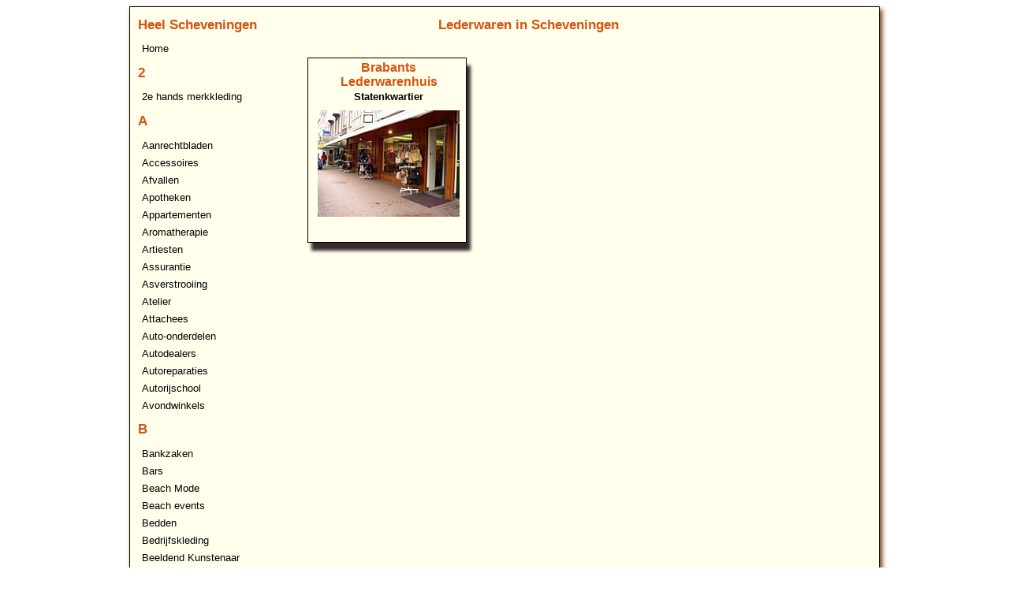

--- FILE ---
content_type: text/html; charset=UTF-8
request_url: https://www.scheveningen-centrum.nl/site/index.php?zoeknaam=Lederwaren
body_size: 2868
content:
<!DOCTYPE html PUBLIC "-//W3C//DTD XHTML 1.1//EN" "http://www.w3.org/TR/xhtml11/DTD/xhtml11.dtd">
<head>
  <meta http-equiv="content-type" content="text/html; charset=iso-8859-1" />
  <meta name="keywords" content="Winkels, bedrijven, sponsors">
  <meta name="Author" content="Johan Roos"/>
  <link rel="stylesheet" type="text/css" media="print" href="winkels-centrum.css" />
  <link rel="stylesheet" type="text/css" media="screen" href="winkels-centrum.css" />
  <title>De winkelgids van Scheveningen-Centrum.</title>
</head>
<body><div id ="document"><div id="categoriemenu"><h1>Heel Scheveningen</h1><a href ="../index.php">Home</a><h1>2</h1><a href = "index.php?zoeknaam=2e hands merkkleding">2e hands merkkleding</a>
<h1>A</h1><a href = "index.php?zoeknaam=Aanrechtbladen">Aanrechtbladen</a>
<a href = "index.php?zoeknaam=Accessoires">Accessoires</a>
<a href = "index.php?zoeknaam=Afvallen">Afvallen</a>
<a href = "index.php?zoeknaam=Apotheken">Apotheken</a>
<a href = "index.php?zoeknaam=Appartementen">Appartementen</a>
<a href = "index.php?zoeknaam=Aromatherapie">Aromatherapie</a>
<a href = "index.php?zoeknaam=Artiesten">Artiesten</a>
<a href = "index.php?zoeknaam=Assurantie">Assurantie</a>
<a href = "index.php?zoeknaam=Asverstrooiing">Asverstrooiing</a>
<a href = "index.php?zoeknaam=Atelier">Atelier</a>
<a href = "index.php?zoeknaam=Attachees">Attachees</a>
<a href = "index.php?zoeknaam=Auto-onderdelen">Auto-onderdelen</a>
<a href = "index.php?zoeknaam=Autodealers">Autodealers</a>
<a href = "index.php?zoeknaam=Autoreparaties">Autoreparaties</a>
<a href = "index.php?zoeknaam=Autorijschool">Autorijschool</a>
<a href = "index.php?zoeknaam=Avondwinkels">Avondwinkels</a>
<h1>B</h1><a href = "index.php?zoeknaam=Bankzaken">Bankzaken</a>
<a href = "index.php?zoeknaam=Bars">Bars</a>
<a href = "index.php?zoeknaam=Beach Mode">Beach Mode</a>
<a href = "index.php?zoeknaam=Beach events">Beach events</a>
<a href = "index.php?zoeknaam=Bedden">Bedden</a>
<a href = "index.php?zoeknaam=Bedrijfskleding">Bedrijfskleding</a>
<a href = "index.php?zoeknaam=Beeldend Kunstenaar">Beeldend Kunstenaar</a>
<a href = "index.php?zoeknaam=Benzinestations">Benzinestations</a>
<a href = "index.php?zoeknaam=Bibliotheken">Bibliotheken</a>
<a href = "index.php?zoeknaam=Bloemisten">Bloemisten</a>
<a href = "index.php?zoeknaam=Boeken">Boeken</a>
<a href = "index.php?zoeknaam=Bouwmarkten">Bouwmarkten</a>
<a href = "index.php?zoeknaam=Bouwmaterialen">Bouwmaterialen</a>
<a href = "index.php?zoeknaam=Bread">Bread</a>
<a href = "index.php?zoeknaam=Brillen">Brillen</a>
<a href = "index.php?zoeknaam=Brocanterie">Brocanterie</a>
<a href = "index.php?zoeknaam=Brommers">Brommers</a>
<a href = "index.php?zoeknaam=Brood">Brood</a>
<h1>C</h1><a href = "index.php?zoeknaam=CD">CD</a>
<a href = "index.php?zoeknaam=Cadeaus">Cadeaus</a>
<a href = "index.php?zoeknaam=Cafetaria">Cafetaria</a>
<a href = "index.php?zoeknaam=Cafés">Cafés</a>
<a href = "index.php?zoeknaam=Carwash">Carwash</a>
<a href = "index.php?zoeknaam=Catering">Catering</a>
<a href = "index.php?zoeknaam=Choppers">Choppers</a>
<a href = "index.php?zoeknaam=Coaching">Coaching</a>
<a href = "index.php?zoeknaam=Communicatie">Communicatie</a>
<a href = "index.php?zoeknaam=Computers">Computers</a>
<a href = "index.php?zoeknaam=Contactlenzen">Contactlenzen</a>
<a href = "index.php?zoeknaam=Copycenters">Copycenters</a>
<h1>D</h1><a href = "index.php?zoeknaam=Damesmode">Damesmode</a>
<a href = "index.php?zoeknaam=Dekbedden">Dekbedden</a>
<a href = "index.php?zoeknaam=Dieet">Dieet</a>
<a href = "index.php?zoeknaam=Dierenmedicijnen">Dierenmedicijnen</a>
<a href = "index.php?zoeknaam=Dierenspeciaalzaak">Dierenspeciaalzaak</a>
<a href = "index.php?zoeknaam=Dierenspeciaalzaken">Dierenspeciaalzaken</a>
<a href = "index.php?zoeknaam=Doe het zelf">Doe het zelf</a>
<a href = "index.php?zoeknaam=Drankenhandel">Drankenhandel</a>
<a href = "index.php?zoeknaam=Drukkerijen">Drukkerijen</a>
<h1>E</h1><a href = "index.php?zoeknaam=Edelstenen">Edelstenen</a>
<a href = "index.php?zoeknaam=Eetcafés">Eetcafés</a>
<a href = "index.php?zoeknaam=Engelse producten">Engelse producten</a>
<a href = "index.php?zoeknaam=Espressobar">Espressobar</a>
<a href = "index.php?zoeknaam=Evenementen">Evenementen</a>
<a href = "index.php?zoeknaam=Exploitatie">Exploitatie</a>
<h1>F</h1><a href = "index.php?zoeknaam=Familie drukwerk">Familie drukwerk</a>
<a href = "index.php?zoeknaam=Feesten">Feesten</a>
<a href = "index.php?zoeknaam=Fietsen">Fietsen</a>
<a href = "index.php?zoeknaam=Fietsverhuur">Fietsverhuur</a>
<a href = "index.php?zoeknaam=Financiënen">Financiënen</a>
<a href = "index.php?zoeknaam=Fitness Center">Fitness Center</a>
<a href = "index.php?zoeknaam=Fitnessclub">Fitnessclub</a>
<a href = "index.php?zoeknaam=Fotoprintservice">Fotoprintservice</a>
<a href = "index.php?zoeknaam=Fotos afdrukken">Fotos afdrukken</a>
<h1>G</h1><a href = "index.php?zoeknaam=GSM">GSM</a>
<a href = "index.php?zoeknaam=GSM reparatie">GSM reparatie</a>
<a href = "index.php?zoeknaam=Gedenktekens">Gedenktekens</a>
<a href = "index.php?zoeknaam=Gerookte zalm">Gerookte zalm</a>
<a href = "index.php?zoeknaam=Glas">Glas</a>
<a href = "index.php?zoeknaam=Gordijnen Atelier">Gordijnen Atelier</a>
<a href = "index.php?zoeknaam=Grafstenen">Grafstenen</a>
<a href = "index.php?zoeknaam=Grafstukken">Grafstukken</a>
<h1>H</h1><a href = "index.php?zoeknaam=Hengelsport">Hengelsport</a>
<a href = "index.php?zoeknaam=Herenkleding">Herenkleding</a>
<a href = "index.php?zoeknaam=Hondenvoeding">Hondenvoeding</a>
<a href = "index.php?zoeknaam=Horloges">Horloges</a>
<a href = "index.php?zoeknaam=Hotels">Hotels</a>
<a href = "index.php?zoeknaam=Houthandel">Houthandel</a>
<a href = "index.php?zoeknaam=Hypotheken">Hypotheken</a>
<h1>I</h1><a href = "index.php?zoeknaam=ICT">ICT</a>
<a href = "index.php?zoeknaam=IJzerwaren">IJzerwaren</a>
<a href = "index.php?zoeknaam=Inbouwapparatuur">Inbouwapparatuur</a>
<a href = "index.php?zoeknaam=Installateur">Installateur</a>
<a href = "index.php?zoeknaam=Interieurs">Interieurs</a>
<h1>J</h1><a href = "index.php?zoeknaam=Juweliers">Juweliers</a>
<h1>K</h1><a href = "index.php?zoeknaam=Kaas">Kaas</a>
<a href = "index.php?zoeknaam=Kapsalons">Kapsalons</a>
<a href = "index.php?zoeknaam=Keukens">Keukens</a>
<a href = "index.php?zoeknaam=Kinderboeken">Kinderboeken</a>
<a href = "index.php?zoeknaam=Kinderkleding">Kinderkleding</a>
<a href = "index.php?zoeknaam=Kinderopvang">Kinderopvang</a>
<a href = "index.php?zoeknaam=Kledingreparatie">Kledingreparatie</a>
<a href = "index.php?zoeknaam=Klompen">Klompen</a>
<a href = "index.php?zoeknaam=Koffers">Koffers</a>
<a href = "index.php?zoeknaam=Koffie">Koffie</a>
<a href = "index.php?zoeknaam=Kopiëren(grootformaat)">Kopiëren(grootformaat)</a>
<a href = "index.php?zoeknaam=Kruidenniers">Kruidenniers</a>
<h1>L</h1><a href = "index.php?zoeknaam=LPG">LPG</a>
<a href = "index.php?zoeknaam=Lederwaren">Lederwaren</a>
<a href = "index.php?zoeknaam=Lijstenmakerij">Lijstenmakerij</a>
<a href = "index.php?zoeknaam=Limousine">Limousine</a>
<a href = "index.php?zoeknaam=Loodgieter">Loodgieter</a>
<a href = "index.php?zoeknaam=Lowriders">Lowriders</a>
<a href = "index.php?zoeknaam=Lunchrooms">Lunchrooms</a>
<a href = "index.php?zoeknaam=Luxe-autoverhuur">Luxe-autoverhuur</a>
<h1>M</h1><a href = "index.php?zoeknaam=Makelaars">Makelaars</a>
<a href = "index.php?zoeknaam=Matrassen">Matrassen</a>
<a href = "index.php?zoeknaam=Medicijnen">Medicijnen</a>
<a href = "index.php?zoeknaam=Meubelen">Meubelen</a>
<a href = "index.php?zoeknaam=Meubelmakers">Meubelmakers</a>
<a href = "index.php?zoeknaam=Meubelstoffeerderij">Meubelstoffeerderij</a>
<a href = "index.php?zoeknaam=Mobile telecom">Mobile telecom</a>
<a href = "index.php?zoeknaam=Monumenten">Monumenten</a>
<h1>O</h1><a href = "index.php?zoeknaam=Offshore">Offshore</a>
<a href = "index.php?zoeknaam=Onderhoud">Onderhoud</a>
<a href = "index.php?zoeknaam=Ontwikkeling">Ontwikkeling</a>
<a href = "index.php?zoeknaam=Opnamestudio">Opnamestudio</a>
<a href = "index.php?zoeknaam=Opticiëns">Opticiëns</a>
<a href = "index.php?zoeknaam=Optometrist">Optometrist</a>
<a href = "index.php?zoeknaam=Organisatiebureau">Organisatiebureau</a>
<a href = "index.php?zoeknaam=Oude prenten">Oude prenten</a>
<a href = "index.php?zoeknaam=Ouderenzorg">Ouderenzorg</a>
<h1>P</h1><a href = "index.php?zoeknaam=Pasfotos">Pasfotos</a>
<a href = "index.php?zoeknaam=Personal training">Personal training</a>
<a href = "index.php?zoeknaam=Planten">Planten</a>
<a href = "index.php?zoeknaam=Portretfotos">Portretfotos</a>
<a href = "index.php?zoeknaam=Printstudios">Printstudios</a>
<a href = "index.php?zoeknaam=Prive Dinning">Prive Dinning</a>
<h1>R</h1><a href = "index.php?zoeknaam=Reclamebureaus">Reclamebureaus</a>
<a href = "index.php?zoeknaam=Reform">Reform</a>
<a href = "index.php?zoeknaam=Rest. Algemeen">Rest. Algemeen</a>
<a href = "index.php?zoeknaam=Restaurants">Restaurants</a>
<a href = "index.php?zoeknaam=Rijwielen">Rijwielen</a>
<a href = "index.php?zoeknaam=Rokerijen">Rokerijen</a>
<a href = "index.php?zoeknaam=Rondvaarten">Rondvaarten</a>
<h1>S</h1><a href = "index.php?zoeknaam=Schilderes">Schilderes</a>
<a href = "index.php?zoeknaam=Schoenen">Schoenen</a>
<a href = "index.php?zoeknaam=Schoenmakers">Schoenmakers</a>
<a href = "index.php?zoeknaam=Scooters">Scooters</a>
<a href = "index.php?zoeknaam=Short">Short</a>
<a href = "index.php?zoeknaam=Sieraden">Sieraden</a>
<a href = "index.php?zoeknaam=Ski-kleding">Ski-kleding</a>
<a href = "index.php?zoeknaam=Slagerijen">Slagerijen</a>
<a href = "index.php?zoeknaam=Sleutels">Sleutels</a>
<a href = "index.php?zoeknaam=Slijterijen">Slijterijen</a>
<a href = "index.php?zoeknaam=Sloten">Sloten</a>
<a href = "index.php?zoeknaam=Smartphone">Smartphone</a>
<a href = "index.php?zoeknaam=Soundstudio">Soundstudio</a>
<a href = "index.php?zoeknaam=Souveniers">Souveniers</a>
<a href = "index.php?zoeknaam=Speelgoed">Speelgoed</a>
<a href = "index.php?zoeknaam=Sportartikelen">Sportartikelen</a>
<a href = "index.php?zoeknaam=Sportieve events">Sportieve events</a>
<a href = "index.php?zoeknaam=Sportkleding">Sportkleding</a>
<a href = "index.php?zoeknaam=Sportscholen">Sportscholen</a>
<a href = "index.php?zoeknaam=Sportschool">Sportschool</a>
<a href = "index.php?zoeknaam=Steakhouse">Steakhouse</a>
<a href = "index.php?zoeknaam=Stickers">Stickers</a>
<a href = "index.php?zoeknaam=Stomerij">Stomerij</a>
<a href = "index.php?zoeknaam=Supermarkten">Supermarkten</a>
<a href = "index.php?zoeknaam=Surf & Trend Shop">Surf & Trend Shop</a>
<a href = "index.php?zoeknaam=Surfscholen">Surfscholen</a>
<h1>T</h1><a href = "index.php?zoeknaam=Tabak">Tabak</a>
<a href = "index.php?zoeknaam=Tankstations">Tankstations</a>
<a href = "index.php?zoeknaam=Tapijten">Tapijten</a>
<a href = "index.php?zoeknaam=Tassen">Tassen</a>
<a href = "index.php?zoeknaam=Telefonie">Telefonie</a>
<a href = "index.php?zoeknaam=Theeën">Theeën</a>
<a href = "index.php?zoeknaam=Thuiszorg">Thuiszorg</a>
<a href = "index.php?zoeknaam=Tienerkleding">Tienerkleding</a>
<a href = "index.php?zoeknaam=Tijdschriften">Tijdschriften</a>
<a href = "index.php?zoeknaam=Traiteur">Traiteur</a>
<a href = "index.php?zoeknaam=Trouwauto">Trouwauto</a>
<h1>V</h1><a href = "index.php?zoeknaam=Verftechnieken">Verftechnieken</a>
<a href = "index.php?zoeknaam=Verhuur">Verhuur</a>
<a href = "index.php?zoeknaam=Verlichting">Verlichting</a>
<a href = "index.php?zoeknaam=Vers vlees voor de hond">Vers vlees voor de hond</a>
<a href = "index.php?zoeknaam=Verstelwerk">Verstelwerk</a>
<a href = "index.php?zoeknaam=Verwarmingsketels">Verwarmingsketels</a>
<a href = "index.php?zoeknaam=Verzekeringen">Verzekeringen</a>
<a href = "index.php?zoeknaam=Vishandels">Vishandels</a>
<a href = "index.php?zoeknaam=Visschotels">Visschotels</a>
<a href = "index.php?zoeknaam=Visspullen">Visspullen</a>
<a href = "index.php?zoeknaam=Vitaminen">Vitaminen</a>
<a href = "index.php?zoeknaam=Vitrages">Vitrages</a>
<a href = "index.php?zoeknaam=Vlaggen">Vlaggen</a>
<a href = "index.php?zoeknaam=Vleeswaren">Vleeswaren</a>
<a href = "index.php?zoeknaam=Voeding">Voeding</a>
<a href = "index.php?zoeknaam=Voedingssup.">Voedingssup.</a>
<a href = "index.php?zoeknaam=Voedingssupplementen">Voedingssupplementen</a>
<h1>W</h1><a href = "index.php?zoeknaam=Wasserette">Wasserette</a>
<a href = "index.php?zoeknaam=Watersport">Watersport</a>
<a href = "index.php?zoeknaam=Welzijn">Welzijn</a>
<a href = "index.php?zoeknaam=Wijnhandel">Wijnhandel</a>
<a href = "index.php?zoeknaam=Wijnspeciaalzaak">Wijnspeciaalzaak</a>
<a href = "index.php?zoeknaam=Wintersport">Wintersport</a>
<a href = "index.php?zoeknaam=Woninginrichting">Woninginrichting</a>
<a href = "index.php?zoeknaam=Woningverhuur">Woningverhuur</a>
<h1>Z</h1><a href = "index.php?zoeknaam=Zangers">Zangers</a>
<a href = "index.php?zoeknaam=Zeefdruk">Zeefdruk</a>
<a href = "index.php?zoeknaam=Zeevissen">Zeevissen</a>
<a href = "index.php?zoeknaam=Zeezeilen">Zeezeilen</a>
<a href = "index.php?zoeknaam=Zeilen">Zeilen</a>
<a href = "index.php?zoeknaam=Zeilmakerij">Zeilmakerij</a>
<a href = "index.php?zoeknaam=Zeilvakanties">Zeilvakanties</a>
<a href = "index.php?zoeknaam=Zonwering">Zonwering</a>
  </div>  <div id="content"><div id = "kop_content"><h1>Lederwaren in Scheveningen</h1></div>    <div id="voordeurfoto1"><table id = "voordeurfoto">
		<tr>
			<td>
			<h2>Brabants Lederwarenhuis</h2><br />
			<h3>Statenkwartier</h3><br />
			<a href ="http://www.lederwaren.nl" target="_blank"><img src ="../site/fred235.jpg"></a>
			</td>
		</tr></table></div>
  </div>
</div>
<div id="voetmenu">
  &copy; 2026 Winlels en bedrijven | Powered By JOLY Design | 
  <a href="mailto:jolydesign@ziggo.nl">Contact</a> | <A href ="http://www.scheveningen-centrum.nl/info/advertentie.php">Uw bedrijf hier</a>
</div>
</body>
</html>	 